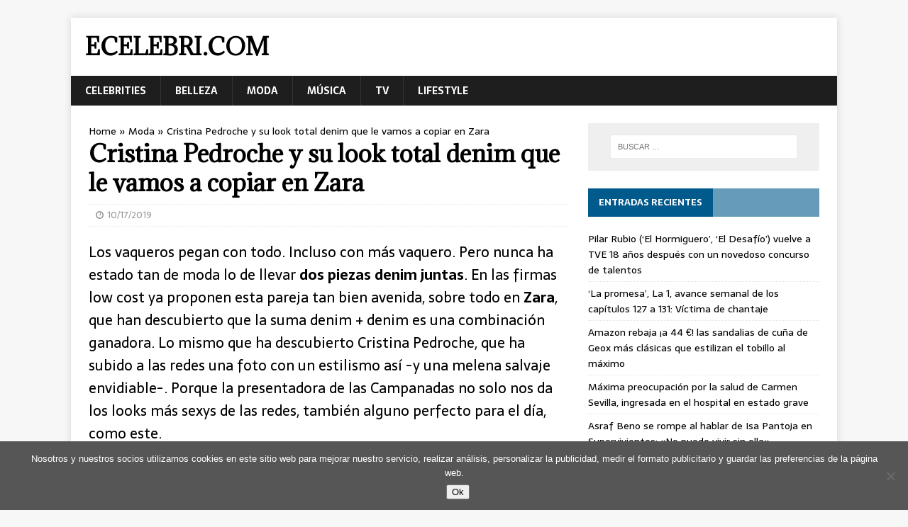

--- FILE ---
content_type: text/html; charset=UTF-8
request_url: https://ecelebri.com/moda/cristina-pedroche-y-su-look-total-denim-que-le-vamos-a-copiar-en-zara/
body_size: 11886
content:
<!DOCTYPE html><html class="no-js" lang="es"><head><meta charset="UTF-8"><meta name="viewport" content="width=device-width, initial-scale=1.0"><link rel="profile" href="https://gmpg.org/xfn/11" /><meta name='robots' content='index, follow, max-image-preview:large, max-snippet:-1, max-video-preview:-1' /><link media="all" href="https://ecelebri.com/wp-content/cache/autoptimize/css/autoptimize_78d59effe65631009650ccd514cf6161.css" rel="stylesheet"><title>Cristina Pedroche y su look total denim que le vamos a copiar en Zara - Ecelebri.com</title><link rel="canonical" href="https://ecelebri.com/moda/cristina-pedroche-y-su-look-total-denim-que-le-vamos-a-copiar-en-zara/" /><meta property="og:locale" content="es_ES" /><meta property="og:type" content="article" /><meta property="og:title" content="Cristina Pedroche y su look total denim que le vamos a copiar en Zara - Ecelebri.com" /><meta property="og:description" content="Los vaqueros pegan con todo. Incluso con más vaquero. Pero nunca ha estado tan de moda lo de llevar dos piezas denim juntas. En las [...]" /><meta property="og:url" content="https://ecelebri.com/moda/cristina-pedroche-y-su-look-total-denim-que-le-vamos-a-copiar-en-zara/" /><meta property="og:site_name" content="Ecelebri.com" /><meta property="article:published_time" content="2019-10-17T13:06:44+00:00" /><meta name="author" content="Nicole Gualtieri" /><meta name="twitter:card" content="summary_large_image" /><meta name="twitter:label1" content="Escrito por" /><meta name="twitter:data1" content="Nicole Gualtieri" /><meta name="twitter:label2" content="Tiempo de lectura" /><meta name="twitter:data2" content="2 minutos" /> <script type="application/ld+json" class="yoast-schema-graph">{"@context":"https://schema.org","@graph":[{"@type":"WebPage","@id":"https://ecelebri.com/moda/cristina-pedroche-y-su-look-total-denim-que-le-vamos-a-copiar-en-zara/","url":"https://ecelebri.com/moda/cristina-pedroche-y-su-look-total-denim-que-le-vamos-a-copiar-en-zara/","name":"Cristina Pedroche y su look total denim que le vamos a copiar en Zara - Ecelebri.com","isPartOf":{"@id":"https://ecelebri.com/#website"},"primaryImageOfPage":{"@id":"https://ecelebri.com/moda/cristina-pedroche-y-su-look-total-denim-que-le-vamos-a-copiar-en-zara/#primaryimage"},"image":{"@id":"https://ecelebri.com/moda/cristina-pedroche-y-su-look-total-denim-que-le-vamos-a-copiar-en-zara/#primaryimage"},"thumbnailUrl":"https://ecelebri.com/wp-content/uploads/2019/10/ces-celebritiesfotocristina-pedroche-total-look-denim-kyAB-U90429792503QhE-476x714@MujerHoy.jpg","datePublished":"2019-10-17T13:06:44+00:00","author":{"@id":"https://ecelebri.com/#/schema/person/49e493f16dce89dbbcbcf6e2cad12a5e"},"breadcrumb":{"@id":"https://ecelebri.com/moda/cristina-pedroche-y-su-look-total-denim-que-le-vamos-a-copiar-en-zara/#breadcrumb"},"inLanguage":"es","potentialAction":[{"@type":"ReadAction","target":["https://ecelebri.com/moda/cristina-pedroche-y-su-look-total-denim-que-le-vamos-a-copiar-en-zara/"]}]},{"@type":"ImageObject","inLanguage":"es","@id":"https://ecelebri.com/moda/cristina-pedroche-y-su-look-total-denim-que-le-vamos-a-copiar-en-zara/#primaryimage","url":"https://ecelebri.com/wp-content/uploads/2019/10/ces-celebritiesfotocristina-pedroche-total-look-denim-kyAB-U90429792503QhE-476x714@MujerHoy.jpg","contentUrl":"https://ecelebri.com/wp-content/uploads/2019/10/ces-celebritiesfotocristina-pedroche-total-look-denim-kyAB-U90429792503QhE-476x714@MujerHoy.jpg","width":476,"height":714},{"@type":"BreadcrumbList","@id":"https://ecelebri.com/moda/cristina-pedroche-y-su-look-total-denim-que-le-vamos-a-copiar-en-zara/#breadcrumb","itemListElement":[{"@type":"ListItem","position":1,"name":"Home","item":"https://ecelebri.com/"},{"@type":"ListItem","position":2,"name":"Moda","item":"https://ecelebri.com/category/moda/"},{"@type":"ListItem","position":3,"name":"Cristina Pedroche y su look total denim que le vamos a copiar en Zara"}]},{"@type":"WebSite","@id":"https://ecelebri.com/#website","url":"https://ecelebri.com/","name":"Ecelebri.com","description":"","potentialAction":[{"@type":"SearchAction","target":{"@type":"EntryPoint","urlTemplate":"https://ecelebri.com/?s={search_term_string}"},"query-input":{"@type":"PropertyValueSpecification","valueRequired":true,"valueName":"search_term_string"}}],"inLanguage":"es"},{"@type":"Person","@id":"https://ecelebri.com/#/schema/person/49e493f16dce89dbbcbcf6e2cad12a5e","name":"Nicole Gualtieri","image":{"@type":"ImageObject","inLanguage":"es","@id":"https://ecelebri.com/#/schema/person/image/","url":"https://secure.gravatar.com/avatar/8d885a6e46295ec313ce961a7e8c4650?s=96&d=mm&r=g","contentUrl":"https://secure.gravatar.com/avatar/8d885a6e46295ec313ce961a7e8c4650?s=96&d=mm&r=g","caption":"Nicole Gualtieri"}}]}</script> <link rel='dns-prefetch' href='//fonts.googleapis.com' /><link rel="alternate" type="application/rss+xml" title="Ecelebri.com &raquo; Feed" href="https://ecelebri.com/feed/" /><link rel="alternate" type="application/rss+xml" title="Ecelebri.com &raquo; Feed de los comentarios" href="https://ecelebri.com/comments/feed/" /> <script type="text/javascript">window._wpemojiSettings = {"baseUrl":"https:\/\/s.w.org\/images\/core\/emoji\/15.0.3\/72x72\/","ext":".png","svgUrl":"https:\/\/s.w.org\/images\/core\/emoji\/15.0.3\/svg\/","svgExt":".svg","source":{"concatemoji":"https:\/\/ecelebri.com\/wp-includes\/js\/wp-emoji-release.min.js?ver=6.6.4"}};
/*! This file is auto-generated */
!function(i,n){var o,s,e;function c(e){try{var t={supportTests:e,timestamp:(new Date).valueOf()};sessionStorage.setItem(o,JSON.stringify(t))}catch(e){}}function p(e,t,n){e.clearRect(0,0,e.canvas.width,e.canvas.height),e.fillText(t,0,0);var t=new Uint32Array(e.getImageData(0,0,e.canvas.width,e.canvas.height).data),r=(e.clearRect(0,0,e.canvas.width,e.canvas.height),e.fillText(n,0,0),new Uint32Array(e.getImageData(0,0,e.canvas.width,e.canvas.height).data));return t.every(function(e,t){return e===r[t]})}function u(e,t,n){switch(t){case"flag":return n(e,"\ud83c\udff3\ufe0f\u200d\u26a7\ufe0f","\ud83c\udff3\ufe0f\u200b\u26a7\ufe0f")?!1:!n(e,"\ud83c\uddfa\ud83c\uddf3","\ud83c\uddfa\u200b\ud83c\uddf3")&&!n(e,"\ud83c\udff4\udb40\udc67\udb40\udc62\udb40\udc65\udb40\udc6e\udb40\udc67\udb40\udc7f","\ud83c\udff4\u200b\udb40\udc67\u200b\udb40\udc62\u200b\udb40\udc65\u200b\udb40\udc6e\u200b\udb40\udc67\u200b\udb40\udc7f");case"emoji":return!n(e,"\ud83d\udc26\u200d\u2b1b","\ud83d\udc26\u200b\u2b1b")}return!1}function f(e,t,n){var r="undefined"!=typeof WorkerGlobalScope&&self instanceof WorkerGlobalScope?new OffscreenCanvas(300,150):i.createElement("canvas"),a=r.getContext("2d",{willReadFrequently:!0}),o=(a.textBaseline="top",a.font="600 32px Arial",{});return e.forEach(function(e){o[e]=t(a,e,n)}),o}function t(e){var t=i.createElement("script");t.src=e,t.defer=!0,i.head.appendChild(t)}"undefined"!=typeof Promise&&(o="wpEmojiSettingsSupports",s=["flag","emoji"],n.supports={everything:!0,everythingExceptFlag:!0},e=new Promise(function(e){i.addEventListener("DOMContentLoaded",e,{once:!0})}),new Promise(function(t){var n=function(){try{var e=JSON.parse(sessionStorage.getItem(o));if("object"==typeof e&&"number"==typeof e.timestamp&&(new Date).valueOf()<e.timestamp+604800&&"object"==typeof e.supportTests)return e.supportTests}catch(e){}return null}();if(!n){if("undefined"!=typeof Worker&&"undefined"!=typeof OffscreenCanvas&&"undefined"!=typeof URL&&URL.createObjectURL&&"undefined"!=typeof Blob)try{var e="postMessage("+f.toString()+"("+[JSON.stringify(s),u.toString(),p.toString()].join(",")+"));",r=new Blob([e],{type:"text/javascript"}),a=new Worker(URL.createObjectURL(r),{name:"wpTestEmojiSupports"});return void(a.onmessage=function(e){c(n=e.data),a.terminate(),t(n)})}catch(e){}c(n=f(s,u,p))}t(n)}).then(function(e){for(var t in e)n.supports[t]=e[t],n.supports.everything=n.supports.everything&&n.supports[t],"flag"!==t&&(n.supports.everythingExceptFlag=n.supports.everythingExceptFlag&&n.supports[t]);n.supports.everythingExceptFlag=n.supports.everythingExceptFlag&&!n.supports.flag,n.DOMReady=!1,n.readyCallback=function(){n.DOMReady=!0}}).then(function(){return e}).then(function(){var e;n.supports.everything||(n.readyCallback(),(e=n.source||{}).concatemoji?t(e.concatemoji):e.wpemoji&&e.twemoji&&(t(e.twemoji),t(e.wpemoji)))}))}((window,document),window._wpemojiSettings);</script> <link rel='stylesheet' id='mh-newsmagazine-fonts-css' href='https://fonts.googleapis.com/css?family=Sarala:400,700%7cAdamina:400' type='text/css' media='all' /> <script type="text/javascript" id="cookie-notice-front-js-before">var cnArgs = {"ajaxUrl":"https:\/\/ecelebri.com\/wp-admin\/admin-ajax.php","nonce":"830f8be594","hideEffect":"fade","position":"bottom","onScroll":false,"onScrollOffset":100,"onClick":false,"cookieName":"cookie_notice_accepted","cookieTime":31536000,"cookieTimeRejected":2592000,"globalCookie":false,"redirection":false,"cache":false,"revokeCookies":false,"revokeCookiesOpt":"automatic"};</script> <script type="text/javascript" src="https://ecelebri.com/wp-includes/js/jquery/jquery.min.js?ver=3.7.1" id="jquery-core-js"></script> <link rel="https://api.w.org/" href="https://ecelebri.com/wp-json/" /><link rel="alternate" title="JSON" type="application/json" href="https://ecelebri.com/wp-json/wp/v2/posts/1145" /><link rel="EditURI" type="application/rsd+xml" title="RSD" href="https://ecelebri.com/xmlrpc.php?rsd" /><meta name="generator" content="WordPress 6.6.4" /><link rel='shortlink' href='https://ecelebri.com/?p=1145' /><link rel="alternate" title="oEmbed (JSON)" type="application/json+oembed" href="https://ecelebri.com/wp-json/oembed/1.0/embed?url=https%3A%2F%2Fecelebri.com%2Fmoda%2Fcristina-pedroche-y-su-look-total-denim-que-le-vamos-a-copiar-en-zara%2F" /><link rel="alternate" title="oEmbed (XML)" type="text/xml+oembed" href="https://ecelebri.com/wp-json/oembed/1.0/embed?url=https%3A%2F%2Fecelebri.com%2Fmoda%2Fcristina-pedroche-y-su-look-total-denim-que-le-vamos-a-copiar-en-zara%2F&#038;format=xml" /> <!--[if lt IE 9]> <script src="https://ecelebri.com/wp-content/themes/mh-magazine-lite4/js/css3-mediaqueries.js"></script> <![endif]--><link rel="icon" href="https://ecelebri.com/wp-content/uploads/2024/08/cropped-40115.750x0-32x32.jpg" sizes="32x32" /><link rel="icon" href="https://ecelebri.com/wp-content/uploads/2024/08/cropped-40115.750x0-192x192.jpg" sizes="192x192" /><link rel="apple-touch-icon" href="https://ecelebri.com/wp-content/uploads/2024/08/cropped-40115.750x0-180x180.jpg" /><meta name="msapplication-TileImage" content="https://ecelebri.com/wp-content/uploads/2024/08/cropped-40115.750x0-270x270.jpg" /> <script async src="https://pagead2.googlesyndication.com/pagead/js/adsbygoogle.js?client=ca-pub-1201891205018270"
     crossorigin="anonymous"></script><noscript><style id="rocket-lazyload-nojs-css">.rll-youtube-player, [data-lazy-src]{display:none !important;}</style></noscript></head><body data-rsssl=1 id="mh-mobile" class="post-template-default single single-post postid-1145 single-format-standard cookies-not-set mh-right-sb" itemscope="itemscope" itemtype="http://schema.org/WebPage"><div class="mh-container mh-container-outer"><div class="mh-header-mobile-nav clearfix"></div><header class="mh-header" itemscope="itemscope" itemtype="http://schema.org/WPHeader"><div class="mh-container mh-container-inner mh-row clearfix"><div class="mh-custom-header clearfix"><div class="mh-site-identity"><div class="mh-site-logo" role="banner" itemscope="itemscope" itemtype="http://schema.org/Brand"><div class="mh-header-text"> <a class="mh-header-text-link" href="https://ecelebri.com/" title="Ecelebri.com" rel="home"><h2 class="mh-header-title">Ecelebri.com</h2> </a></div></div></div></div></div><div class="mh-main-nav-wrap"><nav class="mh-navigation mh-main-nav mh-container mh-container-inner clearfix" itemscope="itemscope" itemtype="http://schema.org/SiteNavigationElement"><div class="menu-menu-container"><ul id="menu-menu" class="menu"><li id="menu-item-34" class="menu-item menu-item-type-taxonomy menu-item-object-category menu-item-34"><a href="https://ecelebri.com/category/celebrities/">Celebrities</a></li><li id="menu-item-30" class="menu-item menu-item-type-taxonomy menu-item-object-category menu-item-30"><a href="https://ecelebri.com/category/belleza/">Belleza</a></li><li id="menu-item-31" class="menu-item menu-item-type-taxonomy menu-item-object-category current-post-ancestor current-menu-parent current-post-parent menu-item-31"><a href="https://ecelebri.com/category/moda/">Moda</a></li><li id="menu-item-32" class="menu-item menu-item-type-taxonomy menu-item-object-category menu-item-32"><a href="https://ecelebri.com/category/musica/">Música</a></li><li id="menu-item-33" class="menu-item menu-item-type-taxonomy menu-item-object-category menu-item-33"><a href="https://ecelebri.com/category/tv/">TV</a></li><li id="menu-item-39" class="menu-item menu-item-type-taxonomy menu-item-object-category menu-item-39"><a href="https://ecelebri.com/category/lifestyle/">Lifestyle</a></li></ul></div></nav></div></header><div class="mh-wrapper clearfix"><div id="main-content" class="mh-content" role="main" itemprop="mainContentOfPage"></p><p id="breadcrumbs"><span><span><a href="https://ecelebri.com/">Home</a></span> » <span><a href="https://ecelebri.com/category/moda/">Moda</a></span> » <span class="breadcrumb_last" aria-current="page">Cristina Pedroche y su look total denim que le vamos a copiar en Zara</span></span></p><p><article id="post-1145" class="post-1145 post type-post status-publish format-standard has-post-thumbnail hentry category-moda"><header class="entry-header clearfix"><h1 class="entry-title">Cristina Pedroche y su look total denim que le vamos a copiar en Zara</h1><p class="mh-meta entry-meta"> <span class="entry-meta-date updated"><i class="fa fa-clock-o"></i><a href="https://ecelebri.com/2019/10/">10/17/2019</a></span></p></header><div class="entry-content clearfix"><p>Los vaqueros pegan con todo. Incluso con más vaquero. Pero nunca ha estado tan de moda lo de llevar <strong>dos piezas denim juntas</strong>. En las firmas low cost ya proponen esta pareja tan bien avenida, sobre todo en <strong>Zara</strong>, que han descubierto que la suma denim + denim es una combinación ganadora. Lo mismo que ha descubierto Cristina Pedroche, que ha subido a las redes una foto con un estilismo así -y una melena salvaje envidiable-. Porque la presentadora de las Campanadas no solo nos da los looks más sexys de las redes, también alguno perfecto para el día, como este.</p><blockquote class="instagram-media" data-instgrm-captioned data-instgrm-permalink="https://www.instagram.com/p/B3r5qfvoTA1/?utm_source=ig_embed&amp;utm_campaign=loading" data-instgrm-version="12" style=" background:#FFF; border:0; border-radius:3px; box-shadow:0 0 1px 0 rgba(0,0,0,0.5),0 1px 10px 0 rgba(0,0,0,0.15); margin: 1px; max-width:658px; min-width:326px; padding:0; width:99.375%; width:-webkit-calc(100% - 2px); width:calc(100% - 2px);"><div style="padding:16px;"> <a href="https://www.instagram.com/p/B3r5qfvoTA1/?utm_source=ig_embed&amp;utm_campaign=loading" style=" background:#FFFFFF; line-height:0; padding:0 0; text-align:center; text-decoration:none; width:100%;" target="_blank"></p><div style=" display: flex; flex-direction: row; align-items: center;"><div style="background-color: #F4F4F4; border-radius: 50%; flex-grow: 0; height: 40px; margin-right: 14px; width: 40px;"></div><div style="display: flex; flex-direction: column; flex-grow: 1; justify-content: center;"><div style=" background-color: #F4F4F4; border-radius: 4px; flex-grow: 0; height: 14px; margin-bottom: 6px; width: 100px;"></div><div style=" background-color: #F4F4F4; border-radius: 4px; flex-grow: 0; height: 14px; width: 60px;"></div></div></div><div style="padding: 19% 0;"></div><div style="display:block; height:50px; margin:0 auto 12px; width:50px;"><svg width="50px" height="50px" viewBox="0 0 60 60" version="1.1" xmlns="https://www.w3.org/2000/svg" xmlns:xlink="https://www.w3.org/1999/xlink"><g stroke="none" stroke-width="1" fill="none" fill-rule="evenodd"><g transform="translate(-511.000000, -20.000000)" fill="#000000"><g><path d="M556.869,30.41 C554.814,30.41 553.148,32.076 553.148,34.131 C553.148,36.186 554.814,37.852 556.869,37.852 C558.924,37.852 560.59,36.186 560.59,34.131 C560.59,32.076 558.924,30.41 556.869,30.41 M541,60.657 C535.114,60.657 530.342,55.887 530.342,50 C530.342,44.114 535.114,39.342 541,39.342 C546.887,39.342 551.658,44.114 551.658,50 C551.658,55.887 546.887,60.657 541,60.657 M541,33.886 C532.1,33.886 524.886,41.1 524.886,50 C524.886,58.899 532.1,66.113 541,66.113 C549.9,66.113 557.115,58.899 557.115,50 C557.115,41.1 549.9,33.886 541,33.886 M565.378,62.101 C565.244,65.022 564.756,66.606 564.346,67.663 C563.803,69.06 563.154,70.057 562.106,71.106 C561.058,72.155 560.06,72.803 558.662,73.347 C557.607,73.757 556.021,74.244 553.102,74.378 C549.944,74.521 548.997,74.552 541,74.552 C533.003,74.552 532.056,74.521 528.898,74.378 C525.979,74.244 524.393,73.757 523.338,73.347 C521.94,72.803 520.942,72.155 519.894,71.106 C518.846,70.057 518.197,69.06 517.654,67.663 C517.244,66.606 516.755,65.022 516.623,62.101 C516.479,58.943 516.448,57.996 516.448,50 C516.448,42.003 516.479,41.056 516.623,37.899 C516.755,34.978 517.244,33.391 517.654,32.338 C518.197,30.938 518.846,29.942 519.894,28.894 C520.942,27.846 521.94,27.196 523.338,26.654 C524.393,26.244 525.979,25.756 528.898,25.623 C532.057,25.479 533.004,25.448 541,25.448 C548.997,25.448 549.943,25.479 553.102,25.623 C556.021,25.756 557.607,26.244 558.662,26.654 C560.06,27.196 561.058,27.846 562.106,28.894 C563.154,29.942 563.803,30.938 564.346,32.338 C564.756,33.391 565.244,34.978 565.378,37.899 C565.522,41.056 565.552,42.003 565.552,50 C565.552,57.996 565.522,58.943 565.378,62.101 M570.82,37.631 C570.674,34.438 570.167,32.258 569.425,30.349 C568.659,28.377 567.633,26.702 565.965,25.035 C564.297,23.368 562.623,22.342 560.652,21.575 C558.743,20.834 556.562,20.326 553.369,20.18 C550.169,20.033 549.148,20 541,20 C532.853,20 531.831,20.033 528.631,20.18 C525.438,20.326 523.257,20.834 521.349,21.575 C519.376,22.342 517.703,23.368 516.035,25.035 C514.368,26.702 513.342,28.377 512.574,30.349 C511.834,32.258 511.326,34.438 511.181,37.631 C511.035,40.831 511,41.851 511,50 C511,58.147 511.035,59.17 511.181,62.369 C511.326,65.562 511.834,67.743 512.574,69.651 C513.342,71.625 514.368,73.296 516.035,74.965 C517.703,76.634 519.376,77.658 521.349,78.425 C523.257,79.167 525.438,79.673 528.631,79.82 C531.831,79.965 532.853,80.001 541,80.001 C549.148,80.001 550.169,79.965 553.369,79.82 C556.562,79.673 558.743,79.167 560.652,78.425 C562.623,77.658 564.297,76.634 565.965,74.965 C567.633,73.296 568.659,71.625 569.425,69.651 C570.167,67.743 570.674,65.562 570.82,62.369 C570.966,59.17 571,58.147 571,50 C571,41.851 570.966,40.831 570.82,37.631"></path></g></g></g></svg></div><div style="padding-top: 8px;"><div style=" color:#3897f0; font-family:Arial,sans-serif; font-size:14px; font-style:normal; font-weight:550; line-height:18px;"> View this post on Instagram</div></div><div style="padding: 12.5% 0;"></div><div style="display: flex; flex-direction: row; margin-bottom: 14px; align-items: center;"><div><div style="background-color: #F4F4F4; border-radius: 50%; height: 12.5px; width: 12.5px; transform: translateX(0px) translateY(7px);"></div><div style="background-color: #F4F4F4; height: 12.5px; transform: rotate(-45deg) translateX(3px) translateY(1px); width: 12.5px; flex-grow: 0; margin-right: 14px; margin-left: 2px;"></div><div style="background-color: #F4F4F4; border-radius: 50%; height: 12.5px; width: 12.5px; transform: translateX(9px) translateY(-18px);"></div></div><div style="margin-left: 8px;"><div style=" background-color: #F4F4F4; border-radius: 50%; flex-grow: 0; height: 20px; width: 20px;"></div><div style=" width: 0; height: 0; border-top: 2px solid transparent; border-left: 6px solid #f4f4f4; border-bottom: 2px solid transparent; transform: translateX(16px) translateY(-4px) rotate(30deg)"></div></div><div style="margin-left: auto;"><div style=" width: 0px; border-top: 8px solid #F4F4F4; border-right: 8px solid transparent; transform: translateY(16px);"></div><div style=" background-color: #F4F4F4; flex-grow: 0; height: 12px; width: 16px; transform: translateY(-4px);"></div><div style=" width: 0; height: 0; border-top: 8px solid #F4F4F4; border-left: 8px solid transparent; transform: translateY(-4px) translateX(8px);"></div></div></div><p></a></p><p style=" margin:8px 0 0 0; padding:0 4px;"> <a href="https://www.instagram.com/p/B3r5qfvoTA1/?utm_source=ig_embed&amp;utm_campaign=loading" style=" color:#000; font-family:Arial,sans-serif; font-size:14px; font-style:normal; font-weight:normal; line-height:17px; text-decoration:none; word-wrap:break-word;" target="_blank">O aportas o aparta. Así de fácil. ❤️</a></p><p style=" color:#c9c8cd; font-family:Arial,sans-serif; font-size:14px; line-height:17px; margin-bottom:0; margin-top:8px; overflow:hidden; padding:8px 0 7px; text-align:center; text-overflow:ellipsis; white-space:nowrap;">A post shared by <a href="https://www.instagram.com/cristipedroche/?utm_source=ig_embed&amp;utm_campaign=loading" style=" color:#c9c8cd; font-family:Arial,sans-serif; font-size:14px; font-style:normal; font-weight:normal; line-height:17px;" target="_blank"> cristipedroche</a> (@cristipedroche) on <time style=" font-family:Arial,sans-serif; font-size:14px; line-height:17px;" datetime="2019-10-16T16:34:08+00:00">Oct 16, 2019 at 9:34am PDT</time></p></div></blockquote><p><script async src="//www.instagram.com/embed.js"></script></p><p>Un look de <strong>dos piezas, ambas de tejido denim</strong>, que no sabemos de qué firma son pero sí que es la última tendencia, porque en <strong>Zara</strong> han propuesto esta combinación en muchos de sus outfits de nueva colección. Nosotras <strong>hemos elegido tres</strong>, que ya están en nuestra lista de favoritos para afrontar el otoño.</p><p><img decoding="async" class="aligncenter" src="data:image/svg+xml,%3Csvg%20xmlns='http://www.w3.org/2000/svg'%20viewBox='0%200%200%200'%3E%3C/svg%3E" data-lazy-src="https://static.mujerhoy.com/noticias/201910/17/media/cortadas/total-look-denim-zara-2-kyAB-U90429792503vP-476x714@MujerHoy.jpg"><noscript><img decoding="async" class="aligncenter" src="https://static.mujerhoy.com/noticias/201910/17/media/cortadas/total-look-denim-zara-2-kyAB-U90429792503vP-476x714@MujerHoy.jpg"></noscript></p><p>La primera propuesta que encontramos en la firma de Inditex es esta de <strong>camisa oversize y pantalón con detalles de brillos </strong>en la cinturilla. Un toque diferente para una prenda que ya lleva casi el <strong>cinturón incorporado</strong> y con un cierre de botones muy original, la mitad vistos y la mitad tapados. <strong>Combínalo con unos zapatos de tacón negros</strong> y tendrás el perfecto<strong> look 24 horas</strong>, tanto para ir a trabajar como para salir por la noche. Y sin pasar por casa a cambiarte. Tanto la camisa como el pantalón cuestan 29,95 euros.</p><p><img decoding="async" class="aligncenter" src="data:image/svg+xml,%3Csvg%20xmlns='http://www.w3.org/2000/svg'%20viewBox='0%200%200%200'%3E%3C/svg%3E" data-lazy-src="https://static.mujerhoy.com/noticias/201910/17/media/cortadas/total-look-denim-zara-1-kyAB-U904297925032JE-476x714@MujerHoy.jpg"><noscript><img decoding="async" class="aligncenter" src="https://static.mujerhoy.com/noticias/201910/17/media/cortadas/total-look-denim-zara-1-kyAB-U904297925032JE-476x714@MujerHoy.jpg"></noscript></p><p>El segundo look que te proponemos es una combinación de <strong>camisa y falda</strong>. La misma camisa oversize que en el look anterior, solo que aquí se aprecia <strong>el bajo desflecado </strong>que tiene. Perfecta para llevar por fuera o por dentro de la falda, eso dependerá de cómo te guste más. <strong>La falda es midi</strong>, con botonadura delantera y unas costuras verticales perfectas para afinar la silueta. Queda ideal <strong>con botas altas de pie</strong>. Falda y camisa cuestan 29,95 euros cada una.</p><p><img decoding="async" class="aligncenter" src="data:image/svg+xml,%3Csvg%20xmlns='http://www.w3.org/2000/svg'%20viewBox='0%200%200%200'%3E%3C/svg%3E" data-lazy-src="https://static.mujerhoy.com/noticias/201910/17/media/cortadas/vestido-denim-cintura-joya-kyAB-U90429792503pXE-476x714@MujerHoy.jpg"><noscript><img decoding="async" class="aligncenter" src="https://static.mujerhoy.com/noticias/201910/17/media/cortadas/vestido-denim-cintura-joya-kyAB-U90429792503pXE-476x714@MujerHoy.jpg"></noscript></p><p>Y nuestra última opción es un look total denim también de Zara pero esta vez de una sola pieza. <strong>Un vestido mini vaquero </strong>con manga larga y escote en pico, que llva un cinturón de brillos y dos <strong>costuras verticales </strong>a lo largo de la prenda que hacen que se ajuste al cuerpo y haga tipazo.</p><p>Elijas la opción que elijas, irás a la última porque ahora el vaquero se combina con más vaquero.</p><p>Fuente: <a href="https://www.mujerhoy.com/moda/no-te-pierdas/201910/17/cristina-pedroche-vaqueros-cazadora-vaquera-total-look-zara-20191017104948.html" target="_blank" rel="noopener noreferrer">Leer Artículo Completo</a></p><div class="related-posts"><div>Related posts:</div><ol><li> <a href="https://ecelebri.com/moda/la-formula-de-maria-pombo-para-conseguir-un-look-de-basicos-perfecto/" rel="bookmark" title="La fórmula de María Pombo para conseguir un look de básicos perfecto"> La fórmula de María Pombo para conseguir un look de básicos perfecto</a><br /></li><li> <a href="https://ecelebri.com/moda/zara-recupera-el-vestido-favorito-de-jennifer-aniston-y-apuesta-por-una-nueva-version-de-verano-comodisima-y-que-no-marca-nada/" rel="bookmark" title="Zara recupera el vestido favorito de Jennifer Aniston y apuesta por una nueva versión de verano, comodísima y que no marca nada"> Zara recupera el vestido favorito de Jennifer Aniston y apuesta por una nueva versión de verano, comodísima y que no marca nada</a><br /></li><li> <a href="https://ecelebri.com/moda/zara-inventa-los-pantalones-vaqueros-de-sirena-los-jeans-de-mujer-mas-bonitos/" rel="bookmark" title="Zara inventa los pantalones vaqueros de sirena, los jeans de mujer más bonitos"> Zara inventa los pantalones vaqueros de sirena, los jeans de mujer más bonitos</a><br /></li><li> <a href="https://ecelebri.com/moda/que-es-about-you-la-nueva-tienda-de-ropa-online-de-la-que-todo-el-mundo-habla/" rel="bookmark" title="Qué es About You, la nueva tienda de ropa (online) de la que todo el mundo habla"> Qué es About You, la nueva tienda de ropa (online) de la que todo el mundo habla</a><br /></li><li> <a href="https://ecelebri.com/moda/10-bolsos-que-son-tendencia-y-levantan-hasta-el-look-ms-corriente/" rel="bookmark" title="10 bolsos que son tendencia y levantan hasta el look m&aacute;s corriente"> 10 bolsos que son tendencia y levantan hasta el look m&aacute;s corriente</a><br /></li></ol></div></div></article><nav class="mh-post-nav mh-row clearfix" itemscope="itemscope" itemtype="http://schema.org/SiteNavigationElement"><div class="mh-col-1-2 mh-post-nav-item mh-post-nav-prev"> <a href="https://ecelebri.com/moda/mery-turiel-lleva-el-look-peluche-de-pullbear-que-nos-vamos-a-comprar-enterito/" rel="prev"><img width="80" height="60" src="data:image/svg+xml,%3Csvg%20xmlns='http://www.w3.org/2000/svg'%20viewBox='0%200%2080%2060'%3E%3C/svg%3E" class="attachment-mh-magazine-lite-small size-mh-magazine-lite-small wp-post-image" alt="" decoding="async" data-lazy-src="https://ecelebri.com/wp-content/uploads/2019/10/ces-celebritiesfotomery-turiel-abrigo-peluche-pull-and-bear-kVVE-U90430162299wSD-476x714@MujerHoy-80x60.jpg" /><noscript><img width="80" height="60" src="https://ecelebri.com/wp-content/uploads/2019/10/ces-celebritiesfotomery-turiel-abrigo-peluche-pull-and-bear-kVVE-U90430162299wSD-476x714@MujerHoy-80x60.jpg" class="attachment-mh-magazine-lite-small size-mh-magazine-lite-small wp-post-image" alt="" decoding="async" /></noscript><span>Anterior</span><p>Mery Turiel lleva el look peluche de Pull&#038;Bear que nos vamos a comprar enterito</p></a></div><div class="mh-col-1-2 mh-post-nav-item mh-post-nav-next"> <a href="https://ecelebri.com/belleza/esta-crema-de-manos-de-marca-portuguesa-las-deja-super-suaves-e-hidratadas/" rel="next"><img width="80" height="60" src="data:image/svg+xml,%3Csvg%20xmlns='http://www.w3.org/2000/svg'%20viewBox='0%200%2080%2060'%3E%3C/svg%3E" class="attachment-mh-magazine-lite-small size-mh-magazine-lite-small wp-post-image" alt="" decoding="async" data-lazy-srcset="https://ecelebri.com/wp-content/uploads/2019/10/ces-celebritiesfotocrema_de_manos_2465_1200x630-80x60.jpg 80w, https://ecelebri.com/wp-content/uploads/2019/10/ces-celebritiesfotocrema_de_manos_2465_1200x630-326x245.jpg 326w" data-lazy-sizes="(max-width: 80px) 100vw, 80px" data-lazy-src="https://ecelebri.com/wp-content/uploads/2019/10/ces-celebritiesfotocrema_de_manos_2465_1200x630-80x60.jpg" /><noscript><img width="80" height="60" src="https://ecelebri.com/wp-content/uploads/2019/10/ces-celebritiesfotocrema_de_manos_2465_1200x630-80x60.jpg" class="attachment-mh-magazine-lite-small size-mh-magazine-lite-small wp-post-image" alt="" decoding="async" srcset="https://ecelebri.com/wp-content/uploads/2019/10/ces-celebritiesfotocrema_de_manos_2465_1200x630-80x60.jpg 80w, https://ecelebri.com/wp-content/uploads/2019/10/ces-celebritiesfotocrema_de_manos_2465_1200x630-326x245.jpg 326w" sizes="(max-width: 80px) 100vw, 80px" /></noscript><span>Siguiente</span><p>Esta crema de manos de marca portuguesa las deja súper suaves e hidratadas</p></a></div></nav></div><aside class="mh-widget-col-1 mh-sidebar" itemscope="itemscope" itemtype="http://schema.org/WPSideBar"><div id="search-2" class="mh-widget widget_search"><form role="search" method="get" class="search-form" action="https://ecelebri.com/"> <label> <span class="screen-reader-text">Buscar:</span> <input type="search" class="search-field" placeholder="Buscar &hellip;" value="" name="s" /> </label> <input type="submit" class="search-submit" value="Buscar" /></form></div><div id="recent-posts-2" class="mh-widget widget_recent_entries"><div class="mh-widget-title"><span class="mh-widget-title-inner">Entradas recientes</span></div><ul><li> <a href="https://ecelebri.com/tv/pilar-rubio-el-hormiguero-el-desafo-vuelve-a-tve-18-aos-despus-con-un-novedoso-concurso-de-talentos/"><span class="wait-font-load">Pilar Rubio (&#8216;El Hormiguero&#8217;, &#8216;El Desaf&iacute;o&#8217;) vuelve a TVE 18 a&ntilde;os despu&eacute;s con un novedoso concurso de talentos</span></a></li><li> <a href="https://ecelebri.com/tv/la-promesa-la-1-avance-semanal-de-los-captulos-127-a-131-vctima-de-chantaje/"><span class="wait-font-load">&#8216;La promesa&#8217;, La 1, avance semanal de los cap&iacute;tulos 127 a 131: V&iacute;ctima de chantaje</span></a></li><li> <a href="https://ecelebri.com/moda/amazon-rebaja-a-44-las-sandalias-de-cua-de-geox-ms-clsicas-que-estilizan-el-tobillo-al-mximo/"><span class="wait-font-load">Amazon rebaja &iexcl;a 44 &euro;! las sandalias de cu&ntilde;a de Geox m&aacute;s cl&aacute;sicas que estilizan el tobillo al m&aacute;ximo</span></a></li><li> <a href="https://ecelebri.com/celebrities/mxima-preocupacin-por-la-salud-de-carmen-sevilla-ingresada-en-el-hospital-en-estado-grave/"><span class="wait-font-load">M&aacute;xima preocupaci&oacute;n por la salud de Carmen Sevilla, ingresada en el hospital en estado grave</span></a></li><li> <a href="https://ecelebri.com/tv/asraf-beno-se-rompe-al-hablar-de-isa-pantoja-en-supervivientes-no-puedo-vivir-sin-ella/"><span class="wait-font-load">Asraf Beno se rompe al hablar de Isa Pantoja en Supervivientes: «No puedo vivir sin ella»</span></a></li></ul></div><div id="custom_html-2" class="widget_text mh-widget widget_custom_html"><div class="textwidget custom-html-widget"> <script type="text/javascript">var sc_project=12069237; 
var sc_invisible=1; 
var sc_security="dade33e0";</script> <script type="text/javascript"
src="https://www.statcounter.com/counter/counter.js"
async></script> <noscript><div class="statcounter"><a title="Web Analytics" href="https://statcounter.com/" target="_blank" rel="noopener"><img
class="statcounter"
src="https://c.statcounter.com/12069237/0/dade33e0/1/"
alt="Web Analytics"></a></div></noscript></div></div></aside></div><div class="mh-copyright-wrap"><div class="mh-container mh-container-inner clearfix"><p class="mh-copyright">Copyright &copy; 2026</p></div></div></div><div id="cookie-notice" role="dialog" class="cookie-notice-hidden cookie-revoke-hidden cn-position-bottom" aria-label="Cookie Notice" style="background-color: rgba(86,86,86,1);"><div class="cookie-notice-container" style="color: #fff"><span id="cn-notice-text" class="cn-text-container">Nosotros y nuestros socios utilizamos cookies en este sitio web para mejorar nuestro servicio, realizar análisis, personalizar la publicidad, medir el formato publicitario y guardar las preferencias de la página web.</span><span id="cn-notice-buttons" class="cn-buttons-container"><button id="cn-accept-cookie" data-cookie-set="accept" class="cn-set-cookie cn-button cn-button-custom button" aria-label="Ok">Ok</button></span><button type="button" id="cn-close-notice" data-cookie-set="accept" class="cn-close-icon" aria-label="No"></button></div></div> <script>window.lazyLoadOptions = [{
                elements_selector: "img[data-lazy-src],.rocket-lazyload,iframe[data-lazy-src]",
                data_src: "lazy-src",
                data_srcset: "lazy-srcset",
                data_sizes: "lazy-sizes",
                class_loading: "lazyloading",
                class_loaded: "lazyloaded",
                threshold: 300,
                callback_loaded: function(element) {
                    if ( element.tagName === "IFRAME" && element.dataset.rocketLazyload == "fitvidscompatible" ) {
                        if (element.classList.contains("lazyloaded") ) {
                            if (typeof window.jQuery != "undefined") {
                                if (jQuery.fn.fitVids) {
                                    jQuery(element).parent().fitVids();
                                }
                            }
                        }
                    }
                }},{
				elements_selector: ".rocket-lazyload",
				data_src: "lazy-src",
				data_srcset: "lazy-srcset",
				data_sizes: "lazy-sizes",
				class_loading: "lazyloading",
				class_loaded: "lazyloaded",
				threshold: 300,
			}];
        window.addEventListener('LazyLoad::Initialized', function (e) {
            var lazyLoadInstance = e.detail.instance;

            if (window.MutationObserver) {
                var observer = new MutationObserver(function(mutations) {
                    var image_count = 0;
                    var iframe_count = 0;
                    var rocketlazy_count = 0;

                    mutations.forEach(function(mutation) {
                        for (var i = 0; i < mutation.addedNodes.length; i++) {
                            if (typeof mutation.addedNodes[i].getElementsByTagName !== 'function') {
                                continue;
                            }

                            if (typeof mutation.addedNodes[i].getElementsByClassName !== 'function') {
                                continue;
                            }

                            images = mutation.addedNodes[i].getElementsByTagName('img');
                            is_image = mutation.addedNodes[i].tagName == "IMG";
                            iframes = mutation.addedNodes[i].getElementsByTagName('iframe');
                            is_iframe = mutation.addedNodes[i].tagName == "IFRAME";
                            rocket_lazy = mutation.addedNodes[i].getElementsByClassName('rocket-lazyload');

                            image_count += images.length;
			                iframe_count += iframes.length;
			                rocketlazy_count += rocket_lazy.length;

                            if(is_image){
                                image_count += 1;
                            }

                            if(is_iframe){
                                iframe_count += 1;
                            }
                        }
                    } );

                    if(image_count > 0 || iframe_count > 0 || rocketlazy_count > 0){
                        lazyLoadInstance.update();
                    }
                } );

                var b      = document.getElementsByTagName("body")[0];
                var config = { childList: true, subtree: true };

                observer.observe(b, config);
            }
        }, false);</script><script>function lazyLoadThumb(e,alt,l){var t='<img loading="lazy" src="https://i.ytimg.com/vi/ID/hqdefault.jpg" alt="" width="480" height="360">',a='<button class="play" aria-label="play Youtube video"></button>';if(l){t=t.replace('data-lazy-','');t=t.replace('loading="lazy"','');t=t.replace(/<noscript>.*?<\/noscript>/g,'');}t=t.replace('alt=""','alt="'+alt+'"');return t.replace("ID",e)+a}function lazyLoadYoutubeIframe(){var e=document.createElement("iframe"),t="ID?autoplay=1";t+=0===this.parentNode.dataset.query.length?"":"&"+this.parentNode.dataset.query;e.setAttribute("src",t.replace("ID",this.parentNode.dataset.src)),e.setAttribute("frameborder","0"),e.setAttribute("allowfullscreen","1"),e.setAttribute("allow","accelerometer; autoplay; encrypted-media; gyroscope; picture-in-picture"),this.parentNode.parentNode.replaceChild(e,this.parentNode)}document.addEventListener("DOMContentLoaded",function(){var exclusions=[];var e,t,p,u,l,a=document.getElementsByClassName("rll-youtube-player");for(t=0;t<a.length;t++)(e=document.createElement("div")),(u='https://i.ytimg.com/vi/ID/hqdefault.jpg'),(u=u.replace('ID',a[t].dataset.id)),(l=exclusions.some(exclusion=>u.includes(exclusion))),e.setAttribute("data-id",a[t].dataset.id),e.setAttribute("data-query",a[t].dataset.query),e.setAttribute("data-src",a[t].dataset.src),(e.innerHTML=lazyLoadThumb(a[t].dataset.id,a[t].dataset.alt,l)),a[t].appendChild(e),(p=e.querySelector(".play")),(p.onclick=lazyLoadYoutubeIframe)});</script><script defer src="https://ecelebri.com/wp-content/cache/autoptimize/js/autoptimize_c881d6df06c579fe19297213fe2db836.js"></script><script defer src="https://static.cloudflareinsights.com/beacon.min.js/vcd15cbe7772f49c399c6a5babf22c1241717689176015" integrity="sha512-ZpsOmlRQV6y907TI0dKBHq9Md29nnaEIPlkf84rnaERnq6zvWvPUqr2ft8M1aS28oN72PdrCzSjY4U6VaAw1EQ==" data-cf-beacon='{"version":"2024.11.0","token":"c114bce8015445fda200129aa1daaffc","r":1,"server_timing":{"name":{"cfCacheStatus":true,"cfEdge":true,"cfExtPri":true,"cfL4":true,"cfOrigin":true,"cfSpeedBrain":true},"location_startswith":null}}' crossorigin="anonymous"></script>
</body></html>

--- FILE ---
content_type: text/html; charset=utf-8
request_url: https://www.google.com/recaptcha/api2/aframe
body_size: 267
content:
<!DOCTYPE HTML><html><head><meta http-equiv="content-type" content="text/html; charset=UTF-8"></head><body><script nonce="YE0AJ4AkzaqyftZLbIaJpg">/** Anti-fraud and anti-abuse applications only. See google.com/recaptcha */ try{var clients={'sodar':'https://pagead2.googlesyndication.com/pagead/sodar?'};window.addEventListener("message",function(a){try{if(a.source===window.parent){var b=JSON.parse(a.data);var c=clients[b['id']];if(c){var d=document.createElement('img');d.src=c+b['params']+'&rc='+(localStorage.getItem("rc::a")?sessionStorage.getItem("rc::b"):"");window.document.body.appendChild(d);sessionStorage.setItem("rc::e",parseInt(sessionStorage.getItem("rc::e")||0)+1);localStorage.setItem("rc::h",'1770012360815');}}}catch(b){}});window.parent.postMessage("_grecaptcha_ready", "*");}catch(b){}</script></body></html>